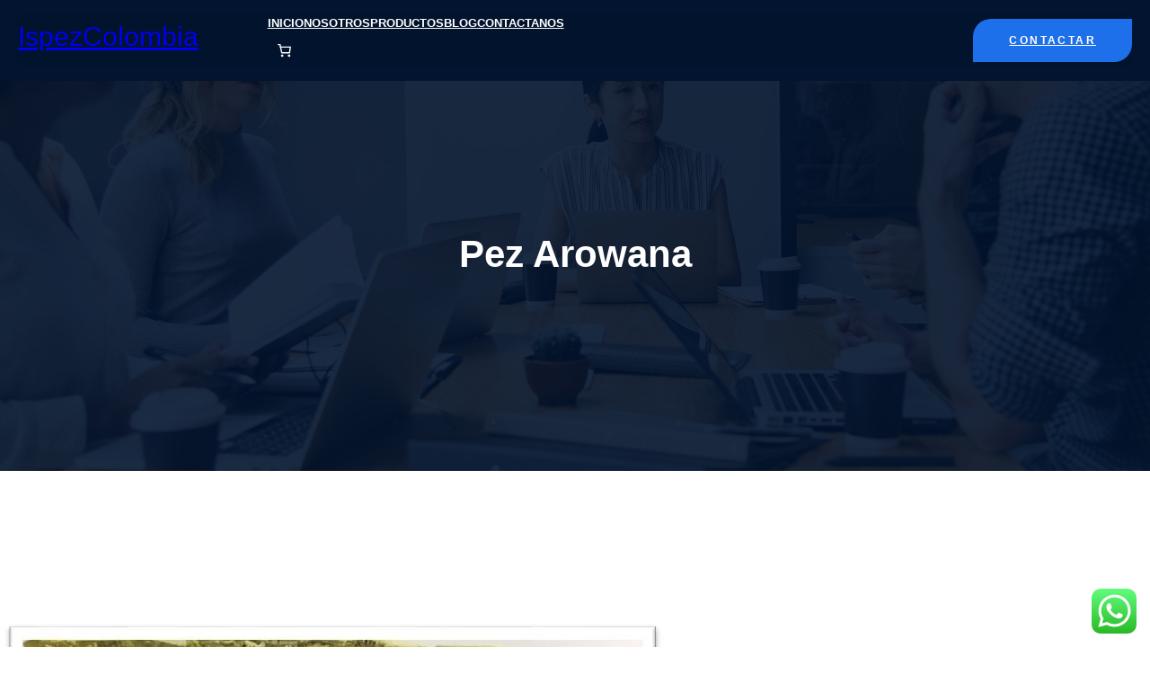

--- FILE ---
content_type: text/html; charset=utf-8
request_url: https://www.google.com/recaptcha/api2/aframe
body_size: 266
content:
<!DOCTYPE HTML><html><head><meta http-equiv="content-type" content="text/html; charset=UTF-8"></head><body><script nonce="j-8USMTuNZQsSFwddccJJA">/** Anti-fraud and anti-abuse applications only. See google.com/recaptcha */ try{var clients={'sodar':'https://pagead2.googlesyndication.com/pagead/sodar?'};window.addEventListener("message",function(a){try{if(a.source===window.parent){var b=JSON.parse(a.data);var c=clients[b['id']];if(c){var d=document.createElement('img');d.src=c+b['params']+'&rc='+(localStorage.getItem("rc::a")?sessionStorage.getItem("rc::b"):"");window.document.body.appendChild(d);sessionStorage.setItem("rc::e",parseInt(sessionStorage.getItem("rc::e")||0)+1);localStorage.setItem("rc::h",'1768736832017');}}}catch(b){}});window.parent.postMessage("_grecaptcha_ready", "*");}catch(b){}</script></body></html>

--- FILE ---
content_type: text/css
request_url: https://ispezcolombiapeces.com/wp-content/cache/autoptimize/css/autoptimize_single_dc2a4b43d10817a581826f6f9caa7365.css
body_size: 780
content:
.so-widget-sow-social-media-buttons-atom-f14ef55903f0 .social-media-button-container{zoom:1;text-align:left}.so-widget-sow-social-media-buttons-atom-f14ef55903f0 .social-media-button-container:before{content:'';display:block}.so-widget-sow-social-media-buttons-atom-f14ef55903f0 .social-media-button-container:after{content:'';display:table;clear:both}@media (max-width:780px){.so-widget-sow-social-media-buttons-atom-f14ef55903f0 .social-media-button-container{text-align:left}}.so-widget-sow-social-media-buttons-atom-f14ef55903f0 .sow-social-media-button-facebook-0{border:1px solid;-webkit-box-shadow:inset 0 1px 0 rgba(255,255,255,.2),0 1px 2px rgba(0,0,0,.065);-moz-box-shadow:inset 0 1px 0 rgba(255,255,255,.2),0 1px 2px rgba(0,0,0,.065);box-shadow:inset 0 1px 0 rgba(255,255,255,.2),0 1px 2px rgba(0,0,0,.065);text-shadow:0 1px 0 rgba(0,0,0,.05);border-color:#273b65 #25375e #203053;background:#3a5795;background:-webkit-gradient(linear,left bottom,left top,color-stop(0,#2c4270),color-stop(1,#3a5795));background:-ms-linear-gradient(bottom,#2c4270,#3a5795);background:-moz-linear-gradient(center bottom,#2c4270 0%,#3a5795 100%);background:-o-linear-gradient(#3a5795,#2c4270);filter:progid:DXImageTransform.Microsoft.gradient(startColorstr='#3a5795',endColorstr='#2c4270',GradientType=0);color:#fff !important}.so-widget-sow-social-media-buttons-atom-f14ef55903f0 .sow-social-media-button-facebook-0.ow-button-hover:focus,.so-widget-sow-social-media-buttons-atom-f14ef55903f0 .sow-social-media-button-facebook-0.ow-button-hover:hover{background:#3d5b9c;background:-webkit-gradient(linear,left bottom,left top,color-stop(0,#2f4678),color-stop(1,#3d5b9c));background:-ms-linear-gradient(bottom,#2f4678,#3d5b9c);background:-moz-linear-gradient(center bottom,#2f4678 0%,#3d5b9c 100%);background:-o-linear-gradient(#3d5b9c,#2f4678);filter:progid:DXImageTransform.Microsoft.gradient(startColorstr='#3d5b9c',endColorstr='#2f4678',GradientType=0);border-top:1px solid #2a3f6d;border-right:1px solid #273b65;border-bottom:1px solid #23355a;border-left:1px solid #273b65}.so-widget-sow-social-media-buttons-atom-f14ef55903f0 .sow-social-media-button-facebook-0.ow-button-hover:focus,.so-widget-sow-social-media-buttons-atom-f14ef55903f0 .sow-social-media-button-facebook-0.ow-button-hover:hover{color:#fff !important}.so-widget-sow-social-media-buttons-atom-f14ef55903f0 .sow-social-media-button-twitter-0{border:1px solid;-webkit-box-shadow:inset 0 1px 0 rgba(255,255,255,.2),0 1px 2px rgba(0,0,0,.065);-moz-box-shadow:inset 0 1px 0 rgba(255,255,255,.2),0 1px 2px rgba(0,0,0,.065);box-shadow:inset 0 1px 0 rgba(255,255,255,.2),0 1px 2px rgba(0,0,0,.065);text-shadow:0 1px 0 rgba(0,0,0,.05);border-color:#3ca0eb #339bea #2594e8;background:#78bdf1;background:-webkit-gradient(linear,left bottom,left top,color-stop(0,#4aa6ec),color-stop(1,#78bdf1));background:-ms-linear-gradient(bottom,#4aa6ec,#78bdf1);background:-moz-linear-gradient(center bottom,#4aa6ec 0%,#78bdf1 100%);background:-o-linear-gradient(#78bdf1,#4aa6ec);filter:progid:DXImageTransform.Microsoft.gradient(startColorstr='#78bdf1',endColorstr='#4aa6ec',GradientType=0);color:#fff !important}.so-widget-sow-social-media-buttons-atom-f14ef55903f0 .sow-social-media-button-twitter-0.ow-button-hover:focus,.so-widget-sow-social-media-buttons-atom-f14ef55903f0 .sow-social-media-button-twitter-0.ow-button-hover:hover{background:#81c2f2;background:-webkit-gradient(linear,left bottom,left top,color-stop(0,#53abed),color-stop(1,#81c2f2));background:-ms-linear-gradient(bottom,#53abed,#81c2f2);background:-moz-linear-gradient(center bottom,#53abed 0%,#81c2f2 100%);background:-o-linear-gradient(#81c2f2,#53abed);filter:progid:DXImageTransform.Microsoft.gradient(startColorstr='#81c2f2',endColorstr='#53abed',GradientType=0);border-top:1px solid #45a4ec;border-right:1px solid #3ca0eb;border-bottom:1px solid #2e99e9;border-left:1px solid #3ca0eb}.so-widget-sow-social-media-buttons-atom-f14ef55903f0 .sow-social-media-button-twitter-0.ow-button-hover:focus,.so-widget-sow-social-media-buttons-atom-f14ef55903f0 .sow-social-media-button-twitter-0.ow-button-hover:hover{color:#fff !important}.so-widget-sow-social-media-buttons-atom-f14ef55903f0 .sow-social-media-button-instagram-0{border:1px solid;-webkit-box-shadow:inset 0 1px 0 rgba(255,255,255,.2),0 1px 2px rgba(0,0,0,.065);-moz-box-shadow:inset 0 1px 0 rgba(255,255,255,.2),0 1px 2px rgba(0,0,0,.065);box-shadow:inset 0 1px 0 rgba(255,255,255,.2),0 1px 2px rgba(0,0,0,.065);text-shadow:0 1px 0 rgba(0,0,0,.05);border-color:#da225c #d12158 #c41f52;background:#e55985;background:-webkit-gradient(linear,left bottom,left top,color-stop(0,#de2d65),color-stop(1,#e55985));background:-ms-linear-gradient(bottom,#de2d65,#e55985);background:-moz-linear-gradient(center bottom,#de2d65 0%,#e55985 100%);background:-o-linear-gradient(#e55985,#de2d65);filter:progid:DXImageTransform.Microsoft.gradient(startColorstr='#e55985',endColorstr='#de2d65',GradientType=0);color:#fff !important}.so-widget-sow-social-media-buttons-atom-f14ef55903f0 .sow-social-media-button-instagram-0.ow-button-hover:focus,.so-widget-sow-social-media-buttons-atom-f14ef55903f0 .sow-social-media-button-instagram-0.ow-button-hover:hover{background:#e6628b;background:-webkit-gradient(linear,left bottom,left top,color-stop(0,#df366b),color-stop(1,#e6628b));background:-ms-linear-gradient(bottom,#df366b,#e6628b);background:-moz-linear-gradient(center bottom,#df366b 0%,#e6628b 100%);background:-o-linear-gradient(#e6628b,#df366b);filter:progid:DXImageTransform.Microsoft.gradient(startColorstr='#e6628b',endColorstr='#df366b',GradientType=0);border-top:1px solid #dd2861;border-right:1px solid #da225c;border-bottom:1px solid #cc2056;border-left:1px solid #da225c}.so-widget-sow-social-media-buttons-atom-f14ef55903f0 .sow-social-media-button-instagram-0.ow-button-hover:focus,.so-widget-sow-social-media-buttons-atom-f14ef55903f0 .sow-social-media-button-instagram-0.ow-button-hover:hover{color:#fff !important}.so-widget-sow-social-media-buttons-atom-f14ef55903f0 .sow-social-media-button-youtube-0{border:1px solid;-webkit-box-shadow:inset 0 1px 0 rgba(255,255,255,.2),0 1px 2px rgba(0,0,0,.065);-moz-box-shadow:inset 0 1px 0 rgba(255,255,255,.2),0 1px 2px rgba(0,0,0,.065);box-shadow:inset 0 1px 0 rgba(255,255,255,.2),0 1px 2px rgba(0,0,0,.065);text-shadow:0 1px 0 rgba(0,0,0,.05);border-color:#97261c #8f241b #822118;background:#cf3427;background:-webkit-gradient(linear,left bottom,left top,color-stop(0,#a4291f),color-stop(1,#cf3427));background:-ms-linear-gradient(bottom,#a4291f,#cf3427);background:-moz-linear-gradient(center bottom,#a4291f 0%,#cf3427 100%);background:-o-linear-gradient(#cf3427,#a4291f);filter:progid:DXImageTransform.Microsoft.gradient(startColorstr='#cf3427',endColorstr='#a4291f',GradientType=0);color:#fff !important}.so-widget-sow-social-media-buttons-atom-f14ef55903f0 .sow-social-media-button-youtube-0.ow-button-hover:focus,.so-widget-sow-social-media-buttons-atom-f14ef55903f0 .sow-social-media-button-youtube-0.ow-button-hover:hover{background:#d73729;background:-webkit-gradient(linear,left bottom,left top,color-stop(0,#ad2b21),color-stop(1,#d73729));background:-ms-linear-gradient(bottom,#ad2b21,#d73729);background:-moz-linear-gradient(center bottom,#ad2b21 0%,#d73729 100%);background:-o-linear-gradient(#d73729,#ad2b21);filter:progid:DXImageTransform.Microsoft.gradient(startColorstr='#d73729',endColorstr='#ad2b21',GradientType=0);border-top:1px solid #a0281e;border-right:1px solid #97261c;border-bottom:1px solid #8a231a;border-left:1px solid #97261c}.so-widget-sow-social-media-buttons-atom-f14ef55903f0 .sow-social-media-button-youtube-0.ow-button-hover:focus,.so-widget-sow-social-media-buttons-atom-f14ef55903f0 .sow-social-media-button-youtube-0.ow-button-hover:hover{color:#fff !important}.so-widget-sow-social-media-buttons-atom-f14ef55903f0 .sow-social-media-button{display:inline-block;font-size:1em;line-height:1em;margin:.1em .1em .1em 0;padding:1em 0;width:3em;text-align:center;vertical-align:middle;-webkit-border-radius:.25em;-moz-border-radius:.25em;border-radius:.25em}.so-widget-sow-social-media-buttons-atom-f14ef55903f0 .sow-social-media-button .sow-icon-fontawesome{display:inline-block;height:1em}